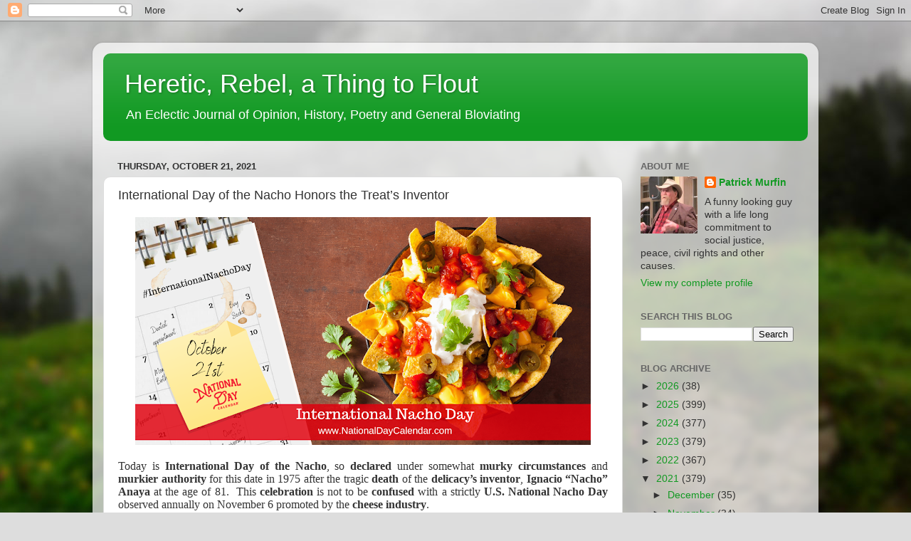

--- FILE ---
content_type: text/html; charset=UTF-8
request_url: https://patrickmurfin.blogspot.com/b/stats?style=BLACK_TRANSPARENT&timeRange=ALL_TIME&token=APq4FmCbbYmt7pdbUOm-sKSZhOvpihyhUWkhx_vMbZPT46DGP9WPUSAj5bj_zjMslIIZXrTCac1jYPR1Z-ofSrIBenc5eFUl9Q
body_size: -25
content:
{"total":6537197,"sparklineOptions":{"backgroundColor":{"fillOpacity":0.1,"fill":"#000000"},"series":[{"areaOpacity":0.3,"color":"#202020"}]},"sparklineData":[[0,5],[1,7],[2,9],[3,8],[4,16],[5,20],[6,8],[7,5],[8,10],[9,5],[10,5],[11,9],[12,20],[13,33],[14,100],[15,14],[16,15],[17,11],[18,20],[19,6],[20,8],[21,6],[22,8],[23,9],[24,7],[25,5],[26,6],[27,12],[28,19],[29,10]],"nextTickMs":4433}